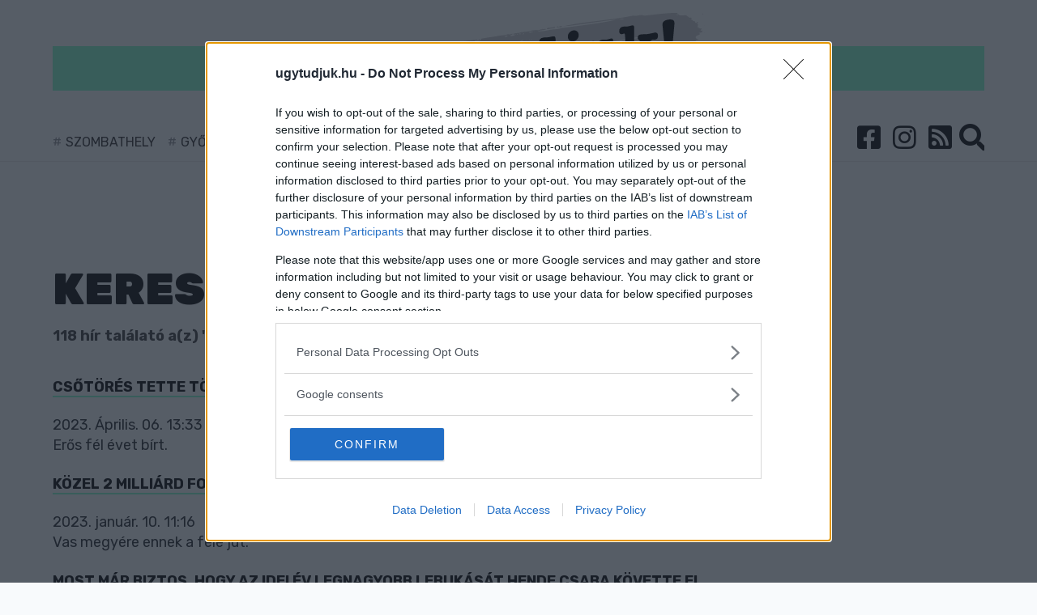

--- FILE ---
content_type: text/html; charset=UTF-8
request_url: https://ugytudjuk.hu/tag/ut?p=3
body_size: 5520
content:
<!DOCTYPE html>
<html>
<head>
    <!-- Google Tag Manager -->
    <script>(function (w, d, s, l, i) {
            w[l] = w[l] || [];
            w[l].push({
                'gtm.start':
                    new Date().getTime(), event: 'gtm.js'
            });
            var f = d.getElementsByTagName(s)[0],
                j = d.createElement(s), dl = l !== 'dataLayer' ? '&l=' + l : '';
            j.async = true;
            j.src =
                'https://www.googletagmanager.com/gtm.js?id=' + i + dl;
            f.parentNode.insertBefore(j, f);
        })(window, document, 'script', 'dataLayer', '');
    </script>
    <!-- End Google Tag Manager -->
    <meta charset="utf-8"/>
    <meta http-equiv="Content-Language" content="hu"/>
    <title> Ugytudjuk.hu</title>

    <meta name="csrf-token" content="YMIUJdj07oLO24uKtMATbgC2TJSdR2878zSXQ1gg">

    <meta name="keywords" content="ugytudjuk"/>
        <meta name="copyright" content="Ugytudjuk.hu"/>

    <meta name="viewport" content="width=device-width,initial-scale=1,maximum-scale=1.0">

    <meta property="og:url" content="https://ugytudjuk.hu/tag/ut"/>
    <meta property="og:type" content="website"/>
    <meta property="og:title" content=""/>
    <meta property="og:description" content=""/>
    <meta property="og:site_name" content="https://ugytudjuk.hu/"/>
            <link rel="image_src" type="image/jpeg" href="https://ugytudjuk.hu/images/ut-og.jpg">
    <meta property="og:image" content="https://ugytudjuk.hu/images/ut-og.jpg"/>
    <meta name="keywords" content="ugytudjuk, hír"/>
    <link rel="apple-touch-icon" sizes="180x180" href="/images/favicon/apple-touch-icon.png">
    <link rel="icon" type="image/png" sizes="32x32" href="/images/favicon/favicon-32x32.png">
    <link rel="icon" type="image/png" sizes="16x16" href="/images/favicon/favicon-16x16.png">
    <link rel="manifest" href="/images/favicon/site.webmanifest">
    <link rel="mask-icon" href="/images/favicon/safari-pinned-tab.svg" color="#5bbad5">
    <meta name="msapplication-TileColor" content="#ffffff">
    <meta name="theme-color" content="#81F9C9">

    <link rel="alternate" type="application/rss+xml" title="RSS feed" href="/rss">

    <link rel="stylesheet" type="text/css" href="/css/app.css"/>
    <style>
        nav.navbar:before {
            background: #81F9C9;
        }

        a.title.highlighted {
            background-color: #81F9C9;
            border-left: 10px solid#81F9C9;
            border-right: 10px solid#81F9C9;
        }

        ::selection {
            background: #81F9C9
        }

        ::-moz-selection {
            background: #81F9C9
        }

        .pager a,
        .pager em,
        .pager span {
            background: #81F9C9;
        }

        .pager span {
            border: 2px solid#81F9C9;
        }

        .search-wrapper .input-holder .search-input {
            border-bottom: 2px solid#81F9C9;
        }

        footer {
            border-top: 3px solid#81F9C9;
        }

        .leftSide:before {
            background: #81F9C9;
        }

        .tags a {
            background-color: #81F9C9;
        }

        .article a {
            border-bottom: 2px solid#81F9C9;
        }

        .cookie-bar__btn {
            background: #81F9C9;
        }

        .cookie-bar__btn:hover {
            background: #81F9C9;
        }

        .navbar-brand {
            /*background-image: url(

        https://ugytudjuk.hu/storage/userfiles/9/7/97d13a364612aa27d7ed8fccd5e8e848.svg  );*/
        }

        .uptitle {
            color: #81F9C9;
        }

        .uptitle:after {
            background-color: #81F9C9;
        }

        .checkbox,
        .radio {
            color: #81F9C9;
        }

        .progress-bar {
            background-color: #81F9C9;
        }

        div.content .kiemelt {
            background-color: #81F9C9;
        }

        .editors a {
            border-bottom: 2px solid#81F9C9;
        }

        @media (max-width: 767px) {
            .navbar.navbar-expand-md > .navbar-brand {
                height: 40px;
                width: 137px;
            }

            .bootstrap-switch.bootstrap-switch-focused {
                border-color: #81F9C9;
            }

            .bootstrap-switch .bootstrap-switch-handle-off.bootstrap-switch-primary,
            .bootstrap-switch .bootstrap-switch-handle-on.bootstrap-switch-primary,
            .bootstrap-switch .bootstrap-switch-handle-off.bootstrap-switch-default,
            .bootstrap-switch .bootstrap-switch-handle-on.bootstrap-switch-default {
                color: #000;
                background: #81F9C9 !important;
            }
        }
    </style>
    <!-- Facebook Pixel Code -->
    <script>
        !function(f,b,e,v,n,t,s)
        {if(f.fbq)return;n=f.fbq=function(){n.callMethod?
            n.callMethod.apply(n,arguments):n.queue.push(arguments)};
            if(!f._fbq)f._fbq=n;n.push=n;n.loaded=!0;n.version='2.0';
            n.queue=[];t=b.createElement(e);t.async=!0;
            t.src=v;s=b.getElementsByTagName(e)[0];
            s.parentNode.insertBefore(t,s)}(window, document,'script',
            'https://connect.facebook.net/en_US/fbevents.js');
        fbq('init', '205994693921349');
        fbq('track', 'PageView');
    </script>
    <noscript><img height="1" width="1" style="display:none"
                   src="https://www.facebook.com/tr?id=205994693921349&ev=PageView&noscript=1"
        /></noscript>
    <!-- End Facebook Pixel Code -->
<script type="text/javascript">var adsQueue = window.adsQueue || [];function noAB(a) { window.adsQueue.push(a); }var activateBanner = window.activateBanner || noAB;</script>

<script>
var todayDate = new Date().toISOString().slice(0, 10).replace(/-/g,'');
var script = document.createElement('script');
script.src = 'https://cdn-alpha.adsinteractive.com/ugytudjuk.hu.js?v=' + todayDate;
script.async = true;
document.head.appendChild(script);
</script>
</head>

<body>

<div id="fb-root"></div>
<script async defer crossorigin="anonymous" src="https://connect.facebook.net/hu_HU/sdk.js#xfbml=1&version=v11.0&appId=279311132096749&autoLogAppEvents=1" nonce="6QYYaWKu"></script>

<!-- Google Tag Manager (noscript) -->
<noscript>
    <iframe src="https://www.googletagmanager.com/ns.html?id=" height="0" width="0"
            style="display:none;visibility:hidden"></iframe>
</noscript>
<!-- End Google Tag Manager (noscript) -->
<div id="fb-root"></div>

<script async defer crossorigin="anonymous"
        src="https://connect.facebook.net/hu_HU/sdk.js#xfbml=1&version=v4.0&appId=379062722169396&autoLogAppEvents=1"></script>
<header>
    <div class="container">
        <div class="row">
            <div class="col-12">
                <nav class="navbar navbar-expand-md">
                    <a href="https://ugytudjuk.hu" class="d-inline-block d-md-none navbar-brand">
                                                    <img src="https://ugytudjuk.hu/storage/userfiles/9/7/97d13a364612aa27d7ed8fccd5e8e848.svg" alt="">
                        
                                            </a>
                    <button class="navbar-toggler" type="button" data-toggle="collapse" data-target="#navbarsExampleDefault" aria-controls="navbarsExampleDefault" aria-expanded="false" aria-label="Toggle navigation">
                        <span class="navbar-toggler-icon" data-toggle="collapse" data-target="#layer">
                            <i class="fa fa-bars"></i>
                        </span>
                    </button>
                    <div class="collapse navbar-collapse" id="navbarsExampleDefault">
                        <div class="row">
                            <div class="col-12 text-center">
                                <a href="https://ugytudjuk.hu" class="navbar-brand">
                                                                                                                <img src="https://ugytudjuk.hu/storage/userfiles/9/7/97d13a364612aa27d7ed8fccd5e8e848.svg" alt="">
                                                                                                        </a>
                            </div>
                        </div>
                        <div class="row">
                                                        <div class="col-md-8 col-lg-9 d-lg-flex align-items-center hashTags">
                                                                    <a href="https://ugytudjuk.hu/tag/szombathely">Szombathely</a>
                                                                    <a href="https://ugytudjuk.hu/tag/gyor">Győr</a>
                                                                    <a href="https://ugytudjuk.hu/tag/sarvar">Sárvár</a>
                                                                    <a href="https://ugytudjuk.hu/tag/kormend">Körmend</a>
                                                                    <a href="https://ugytudjuk.hu/tag/koszeg">kőszeg</a>
                                                                    <a href="https://ugytudjuk.hu/tag/sport">sport</a>
                                                            </div>
                            <div class="col-md-4 col-lg-3 text-right">
                                                                <ul class="navbar-nav">
                                    <li><a href="https://www.facebook.com/ugytudjukhu-1820761161322160" target="_blank"><i class="fab fa-facebook-square"></i></a></li>
                                    <li><a href="https://www.instagram.com/ugytudjuk/" target="_blank"><i class="fab fa-instagram"></i></a></li>
                                    <li><a href="/rss"><i class="fa fa-rss-square"></i></a></li>
                                    <li class="nav-item icons search">
                                        <div class="search-wrapper">
                                            <form action="https://ugytudjuk.hu/search" method="GET" accept-charset="utf-8">
                                                <div class="input-holder">
                                                    <input type="text" class="search-input" name="qStr" placeholder="Keresés..." value="">
                                                    <button class="icon-search d-none d-lg-block"><i class="fa fa-search"></i></button>
                                                    <button class="icon-search d-lg-none"><i class="fa fa-search"></i></button>
                                                </div>
                                            </form>
                                            <span class="close-icon"></span>
                                            <div class="result-container">
                                            </div>
                                        </div>
                                    </li>
                                </ul>
                            </div>
                        </div>
                    </div>
                </nav>
            </div>
        </div>
    </div>
</header>

<section>
    <div class="container">
            <div class="row">
                <div class="col-12">
                    <div class="bnr mainTopBnr">
			<div id="ugytudjuk_fekvo_1">
				<script type="text/javascript">
					activateBanner('ugytudjuk_fekvo_1');
				</script>
			</div>
			<div id="ugytudjuk_mobil_fekvo_1">
				<script type="text/javascript">
					activateBanner('ugytudjuk_mobil_fekvo_1');
				</script>
			</div>
                    </div>
                </div>
            </div>
        
        <div class="row">
            <div class="col-12 pt-md-5">
                <h1 class="title">keresés</h1>
            </div>
        </div>
        <div class="row">
            <div class="col-12 rightSide article">
                <div class="content">
                    <p class="lead">118 hír találató a(z) &quot;út&quot; cimkével ellátva.</p>

                                            <div class="resultItem">
                            <a href="https://ugytudjuk.hu/cikk/2023-04-06_csotores-tette-tonkre-a-tukoraszfaltot-a-szombathelyi-nadasdy-utcaban" class="title">Csőtörés tette tönkre a tüköraszfaltot a szombathelyi Nádasdy utcában</a>
                            <p>2023. Április. 06. 13:33<br>
                                Erős fél évet bírt.</p>
                        </div>
                                            <div class="resultItem">
                            <a href="https://ugytudjuk.hu/cikk/2023-01-10_kozel-2-milliard-forintbol-ujit-fel-iden-utat-a-magyar-kozut-gyor-moson-sopron-megyeben" class="title">Közel 2 milliárd forintból újít fel idén utat a Magyar Közút Győr-Moson-Sopron megyében</a>
                            <p>2023. január. 10. 11:16<br>
                                Vas megyére ennek a fele jut.</p>
                        </div>
                                            <div class="resultItem">
                            <a href="https://ugytudjuk.hu/cikk/2022-12-29_most-mar-biztos-hogy-az-idei-ev-legnagyobb-lebukasat-hende-csaba-kovette-el" class="title">Most már biztos, hogy az idei év legnagyobb lebukását Hende Csaba követte el</a>
                            <p>2022. december. 29. 10:24<br>
                                Munkagépet rendelt egy olyan területre, ahol semmiféle építkezés nem indult meg.</p>
                        </div>
                                            <div class="resultItem">
                            <a href="https://ugytudjuk.hu/cikk/2022-12-13_hende-csaba-a-koszeg-szombathely-gyorsforgalmi-uttal-parhuzamosan-epulne-meg-a-szombathely-sopte-kerekparut" class="title">Hende Csaba: A Kőszeg - Szombathely gyorsforgalmi úttal párhuzamosan épülne meg a Szombathely - Söpte kerékpárút</a>
                            <p>2022. december. 13. 14:22<br>
                                Már időben, nem térben.</p>
                        </div>
                                            <div class="resultItem">
                            <a href="https://ugytudjuk.hu/cikk/2022-08-30_majdnem-bekavart-hende-csaba-de-mar-javaban-zajlik-a-zanati-utcak-felujitasa" class="title">Majdnem bekavart Hende Csaba, de már zúgnak az útépítő gépek a szombathelyi Zanaton</a>
                            <p>2022. augusztus. 30. 14:21<br>
                                A fideszes országgyűlési képviselő jó fél éve kezdett el ígérgetni, hogy szerez pénzt az útfelújításokra, és bár januárban még meg is tapsoltatta magát, aztán egy forintot nem tudott intézni. Végül a szombathelyi városvezetés fizeti a jó 20 éves probléma felszámolásának cehhét.</p>
                        </div>
                                            <div class="resultItem">
                            <a href="https://ugytudjuk.hu/cikk/2022-08-21_eees-kesz-is-a-szombathelyi-nadasdy-utca" class="title">Ééés kész is a szombathelyi Nádasdy utca</a>
                            <p>2022. augusztus. 21. 20:29<br>
                                Ugyan kisebb munkák még lesznek, de az autósok már használhatják a friss aszfaltot.</p>
                        </div>
                                            <div class="resultItem">
                            <a href="https://ugytudjuk.hu/cikk/2022-08-06_ugyan-engedely-nelkul-de-megis-megepulhet-a-fakitermelo-ut-a-koszegi-hegysegen" class="title">Akár mégis megépülhet a fakitermelő út a Kőszegi-hegységen, immáron hatósági engedély nélkül</a>
                            <p>2022. augusztus. 06. 08:18<br>
                                Két éve a helyiek ellenállása miatt visszakozott a fakitermelő út megépítésétől az erdészet, az új kormányrendelet azonban lehetőséget ad rá, hogy hatósági engedély nélkül is elinduljon az építkezés az erdőben.</p>
                        </div>
                                            <div class="resultItem">
                            <a href="https://ugytudjuk.hu/cikk/2022-08-01_az-iskolakezdesre-elkeszul-a-szombathelyi-nadasdy-utca-felujitasa" class="title">Az iskolakezdésre elkészül a szombathelyi Nádasdy utca felújítása </a>
                            <p>2022. augusztus. 01. 13:26<br>
                                55 millió 600 ezer forintot öntünk most aszfaltba.</p>
                        </div>
                                            <div class="resultItem">
                            <a href="https://ugytudjuk.hu/cikk/2022-07-19_indulnak-az-utfelujitasok-szombathelyen-a-paragvarival-kezdenek-most-csutortokon" class="title">Indulnak az útfelújítások Szombathelyen: a Paragvárival kezdenek most csütörtökön</a>
                            <p>2022. július. 19. 19:04<br>
                                Jövő héten a Magyar László és a Nádasdy, szeptemberben pedig a Dozmat utcában indulnak a munkálatok.</p>
                        </div>
                                            <div class="resultItem">
                            <a href="https://ugytudjuk.hu/cikk/2022-07-18_a-negy-szombathelyi-utca-felujitasat-nem-allitottak-le-rendben-el-fognak-kezdodni" class="title">A négy szombathelyi utca felújítását nem állították le, rendben el fognak kezdődni</a>
                            <p>2022. július. 18. 18:00<br>
                                A Belügyminisztérium segítségével új aszfaltréteget kap a Paragvári, a Nádasdy Ferenc, a Magyar László és a Dozmat utca.</p>
                        </div>
                    
                                    </div>
            </div>
        </div>

        <div class="row">
            <div class="col-12 text-center pager">                                                             <a href="https://ugytudjuk.hu/tag/ut?p=1"><i class="fa fa-angle-double-left"></i></a>                                                                 <a href="https://ugytudjuk.hu/tag/ut?p=2" class="disabled"><i class="fa fa-angle-left"></i></a>                     

                                                                        <a href="https://ugytudjuk.hu/tag/ut?p=1">1</a>
                                                    <a href="https://ugytudjuk.hu/tag/ut?p=2">2</a>
                                                                <span style="border-color: black;">3</span>                                                                         <a href="https://ugytudjuk.hu/tag/ut?p=4">4</a>
                                                    <a href="https://ugytudjuk.hu/tag/ut?p=5">5</a>
                                            

                                            <em>...</em>
                        <a href="https://ugytudjuk.hu/tag/ut?p=12">12</a>                     
                                            <a href="https://ugytudjuk.hu/tag/ut?p=4"><i class="fa fa-angle-right"></i></a>                                                                 <a href="https://ugytudjuk.hu/tag/ut?p=12"><i class="fa fa-angle-double-right"></i></a>                     
                            </div>
        </div>

    </div>
</section>

<footer>
    <div class="container">
        <div class="row">
            <div class="col-12 text-center">
                <p>
                    <a href="https://ugytudjuk.hu/impresszum">Impresszum</a>
                    <a href="https://ugytudjuk.hu/mediaajanlat">Médiaajánlat</a>
                </p>
                UGYTUDJUK -  Kő a Mezőn Nonprofit Kft. 2022
            </div>
        </div>
    </div>
</footer>

<script type="text/javascript" src="/js/app.js"></script>
<script id="dsq-count-scr" src="//ugytudjuk-2.disqus.com/count.js"></script>
<script>
    function openInNewTab(url) {
        var win = window.open(url, '_blank');
        win.focus();
    }
</script>
<script defer>
    (function (w, d) {
        var id = 'embedly-platform', n = 'script';
        if (!d.getElementById(id)) {
            w.embedly = w.embedly || function () {
                (w.embedly.q = w.embedly.q || []).push(arguments);
            };
            var e = d.createElement(n);
            e.id = id;
            e.async = 1;
            e.src = ('https:' === document.location.protocol ? 'https' : 'http') + '://cdn.embedly.com/widgets/platform.js';
            var s = d.getElementsByTagName(n)[0];
            s.parentNode.insertBefore(e, s);
        }
    })(window, document);
</script>
<!-- Global site tag (gtag.js) - Google Analytics -->
<script async src="https://www.googletagmanager.com/gtag/js?id=G-KBHB8M8085"></script>
<script>
    window.dataLayer = window.dataLayer || [];

    function gtag() {
        dataLayer.push(arguments);
    }

    gtag('js', new Date());

    gtag('config', 'G-KBHB8M8085');
</script>
<script defer>
    window.fbAsyncInit = function () {
        FB.init({
            appId: '279311132096749',
            autoLogAppEvents: true,
            xfbml: true,
            version: 'v3.2'
        });
    };

    (function (d, s, id) {
        var js, fjs = d.getElementsByTagName(s)[0];
        if (d.getElementById(id)) {
            return;
        }
        js = d.createElement(s);
        js.id = id;
        js.src = "https://connect.facebook.net/hu_HU/sdk.js";
        fjs.parentNode.insertBefore(js, fjs);
    }(document, 'script', 'facebook-jssdk'));
</script>

<script defer src="//c-cdn.coub.com/embed-runner.js"></script>
</body>
</html>
